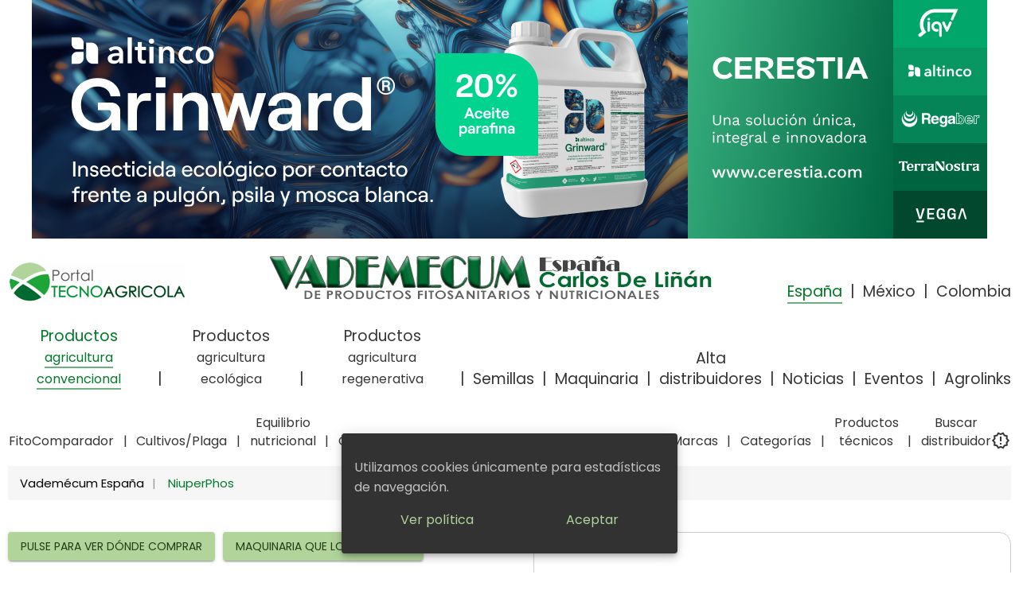

--- FILE ---
content_type: application/javascript
request_url: https://www.buscador.portaltecnoagricola.com/assets/js/bundle.min.js
body_size: 4995
content:
var SelectPure=function(){"use strict";const t={value:"data-value",disabled:"data-disabled",class:"class",type:"type"};class e{constructor(t,e={},s={}){return this._node=t instanceof HTMLElement?t:document.createElement(t),this._config={i18n:s},this._setAttributes(e),e.textContent&&this._setTextContent(e.textContent),this}get(){return this._node}append(t){return this._node.appendChild(t),this}addClass(t){return this._node.classList.add(t),this}removeClass(t){return this._node.classList.remove(t),this}toggleClass(t){return this._node.classList.toggle(t),this}addEventListener(t,e){return this._node.addEventListener(t,e),this}removeEventListener(t,e){return this._node.removeEventListener(t,e),this}setText(t){return this._setTextContent(t),this}getHeight(){return window.getComputedStyle(this._node).height}setTop(t){return this._node.style.top=`${t}px`,this}focus(){return this._node.focus(),this}_setTextContent(t){this._node.textContent=t}_setAttributes(e){for(const s in e)t[s]&&e[s]&&this._setAttribute(t[s],e[s])}_setAttribute(t,e){this._node.setAttribute(t,e)}}var s=Object.assign||function(t){for(var e=1;e<arguments.length;e++){var s=arguments[e];for(var i in s)Object.prototype.hasOwnProperty.call(s,i)&&(t[i]=s[i])}return t};return class{constructor(t,i){this._config=s({},i),this._state={opened:!1},this._icons=[],this._boundHandleClick=this._handleClick.bind(this),this._boundUnselectOption=this._unselectOption.bind(this),this._boundSortOptions=this._sortOptions.bind(this),this._body=new e(document.body),this._create(t),this._setValue()}_create(t){const s="string"==typeof t?document.querySelector(t):t;this._parent=new e(s),this._select=new e("div",{class:"select-pure__select"}),this._label=new e("span",{class:"select-pure__label"}),this._optionsWrapper=new e("div",{class:"select-pure__options"}),this._config.multiple&&this._select.addClass("select-pure__select--multiple"),this._options=this._generateOptions(),this._select.addEventListener("click",this._boundHandleClick),this._select.append(this._label.get()),this._select.append(this._optionsWrapper.get()),this._parent.append(this._select.get())}_generateOptions(){return this._config.autocomplete&&(this._autocomplete=new e("input",{class:"select-pure__autocomplete",type:"text"}),this._autocomplete.addEventListener("input",this._boundSortOptions),this._optionsWrapper.append(this._autocomplete.get())),this._config.options.map(t=>{const s=new e("div",{class:"select-pure__option",value:t.value,textContent:t.label,disabled:t.disabled});return this._optionsWrapper.append(s.get()),s})}_handleClick(t){if(t.stopPropagation(),"select-pure__autocomplete"!==t.target.className){if(this._state.opened){const e=this._options.find(e=>e.get()===t.target);return e&&this._setValue(e.get().getAttribute("data-value"),!0),this._select.removeClass("select-pure__select--opened"),this._body.removeEventListener("click",this._boundHandleClick),this._select.addEventListener("click",this._boundHandleClick),void(this._state.opened=!1)}t.target.className!==this._config.icon&&(this._select.addClass("select-pure__select--opened"),this._body.addEventListener("click",this._boundHandleClick),this._select.removeEventListener("click",this._boundHandleClick),this._state.opened=!0,this._autocomplete&&this._autocomplete.focus())}}_setValue(t,e,s){if(t&&!s&&(this._config.value=this._config.multiple?this._config.value.concat(t):t),t&&s&&(this._config.value=t),this._options.forEach(t=>{t.removeClass("select-pure__option--selected")}),this._config.multiple){const t=this._config.value.map(t=>{const e=this._config.options.find(e=>e.value===t);return this._options.find(t=>t.get().getAttribute("data-value")===e.value.toString()).addClass("select-pure__option--selected"),e});return void this._selectOptions(t,e)}const i=this._config.value?this._config.options.find(t=>t.value.toString()===this._config.value):this._config.options[0];this._options.find(t=>t.get().getAttribute("data-value")===i.value.toString()).addClass("select-pure__option--selected"),this._selectOption(i,e)}_selectOption(t,e){this._selectedOption=t,this._label.setText(t.label),this._config.onChange&&e&&this._config.onChange(t.value)}_selectOptions(t,s){this._label.setText(""),this._icons=t.map(t=>{const s=new e("span",{class:"select-pure__selected-label",textContent:t.label}),i=new e("i",{class:this._config.icon,value:t.value});return i.addEventListener("click",this._boundUnselectOption),s.append(i.get()),this._label.append(s.get()),i.get()}),s&&this._optionsWrapper.setTop(Number(this._select.getHeight().split("px")[0])+5),this._config.onChange&&s&&this._config.onChange(this._config.value)}_unselectOption(t){const e=[...this._config.value],s=e.indexOf(t.target.getAttribute("data-value"));-1!==s&&e.splice(s,1),this._setValue(e,!0,!0)}_sortOptions(t){this._options.forEach(e=>{e.get().textContent.toLowerCase().startsWith(t.target.value.toLowerCase())?e.removeClass("select-pure__option--hidden"):e.addClass("select-pure__option--hidden")})}}}();
